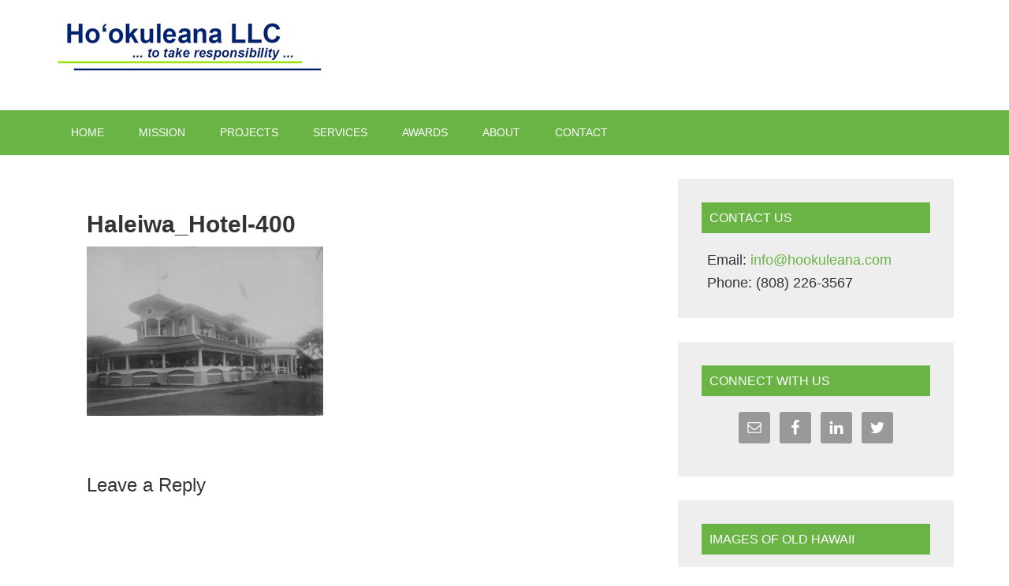

--- FILE ---
content_type: text/html; charset=UTF-8
request_url: https://hookuleana.com/haleiwa_hotel-400/
body_size: 9006
content:
<!DOCTYPE html>
<html lang="en">
<head >
<meta charset="UTF-8" />
<meta name="viewport" content="width=device-width, initial-scale=1" />
<title>Haleiwa_Hotel-400 | Hoʻokuleana LLC</title>
<meta name='robots' content='max-image-preview:large' />
<link rel='dns-prefetch' href='//secure.gravatar.com' />
<link rel='dns-prefetch' href='//fonts.googleapis.com' />
<link rel='dns-prefetch' href='//s.w.org' />
<link rel='dns-prefetch' href='//v0.wordpress.com' />
<link rel='dns-prefetch' href='//jetpack.wordpress.com' />
<link rel='dns-prefetch' href='//s0.wp.com' />
<link rel='dns-prefetch' href='//public-api.wordpress.com' />
<link rel='dns-prefetch' href='//0.gravatar.com' />
<link rel='dns-prefetch' href='//1.gravatar.com' />
<link rel='dns-prefetch' href='//2.gravatar.com' />
<link rel='dns-prefetch' href='//i0.wp.com' />
<link rel="alternate" type="application/rss+xml" title="Hoʻokuleana LLC &raquo; Feed" href="https://hookuleana.com/feed/" />
<link rel="alternate" type="application/rss+xml" title="Hoʻokuleana LLC &raquo; Comments Feed" href="https://hookuleana.com/comments/feed/" />
<link rel="alternate" type="application/rss+xml" title="Hoʻokuleana LLC &raquo; Haleiwa_Hotel-400 Comments Feed" href="https://hookuleana.com/feed/?attachment_id=3926" />
<link rel="canonical" href="https://hookuleana.com/haleiwa_hotel-400/" />
<script type="text/javascript">
window._wpemojiSettings = {"baseUrl":"https:\/\/s.w.org\/images\/core\/emoji\/14.0.0\/72x72\/","ext":".png","svgUrl":"https:\/\/s.w.org\/images\/core\/emoji\/14.0.0\/svg\/","svgExt":".svg","source":{"concatemoji":"https:\/\/hookuleana.com\/wp-includes\/js\/wp-emoji-release.min.js?ver=ec1f6fc424bf19b792eae1a976c78e85"}};
/*! This file is auto-generated */
!function(e,a,t){var n,r,o,i=a.createElement("canvas"),p=i.getContext&&i.getContext("2d");function s(e,t){var a=String.fromCharCode,e=(p.clearRect(0,0,i.width,i.height),p.fillText(a.apply(this,e),0,0),i.toDataURL());return p.clearRect(0,0,i.width,i.height),p.fillText(a.apply(this,t),0,0),e===i.toDataURL()}function c(e){var t=a.createElement("script");t.src=e,t.defer=t.type="text/javascript",a.getElementsByTagName("head")[0].appendChild(t)}for(o=Array("flag","emoji"),t.supports={everything:!0,everythingExceptFlag:!0},r=0;r<o.length;r++)t.supports[o[r]]=function(e){if(!p||!p.fillText)return!1;switch(p.textBaseline="top",p.font="600 32px Arial",e){case"flag":return s([127987,65039,8205,9895,65039],[127987,65039,8203,9895,65039])?!1:!s([55356,56826,55356,56819],[55356,56826,8203,55356,56819])&&!s([55356,57332,56128,56423,56128,56418,56128,56421,56128,56430,56128,56423,56128,56447],[55356,57332,8203,56128,56423,8203,56128,56418,8203,56128,56421,8203,56128,56430,8203,56128,56423,8203,56128,56447]);case"emoji":return!s([129777,127995,8205,129778,127999],[129777,127995,8203,129778,127999])}return!1}(o[r]),t.supports.everything=t.supports.everything&&t.supports[o[r]],"flag"!==o[r]&&(t.supports.everythingExceptFlag=t.supports.everythingExceptFlag&&t.supports[o[r]]);t.supports.everythingExceptFlag=t.supports.everythingExceptFlag&&!t.supports.flag,t.DOMReady=!1,t.readyCallback=function(){t.DOMReady=!0},t.supports.everything||(n=function(){t.readyCallback()},a.addEventListener?(a.addEventListener("DOMContentLoaded",n,!1),e.addEventListener("load",n,!1)):(e.attachEvent("onload",n),a.attachEvent("onreadystatechange",function(){"complete"===a.readyState&&t.readyCallback()})),(e=t.source||{}).concatemoji?c(e.concatemoji):e.wpemoji&&e.twemoji&&(c(e.twemoji),c(e.wpemoji)))}(window,document,window._wpemojiSettings);
</script>
<style type="text/css">
img.wp-smiley,
img.emoji {
	display: inline !important;
	border: none !important;
	box-shadow: none !important;
	height: 1em !important;
	width: 1em !important;
	margin: 0 0.07em !important;
	vertical-align: -0.1em !important;
	background: none !important;
	padding: 0 !important;
}
</style>
	<link rel='stylesheet' id='outreach-pro-theme-css'  href='https://hookuleana.com/wp-content/themes/outreach-pro/style.css?ver=3.0.1' type='text/css' media='all' />
<link rel='stylesheet' id='wp-block-library-css'  href='https://hookuleana.com/wp-includes/css/dist/block-library/style.min.css?ver=ec1f6fc424bf19b792eae1a976c78e85' type='text/css' media='all' />
<style id='wp-block-library-inline-css' type='text/css'>
.has-text-align-justify{text-align:justify;}
</style>
<link rel='stylesheet' id='mediaelement-css'  href='https://hookuleana.com/wp-includes/js/mediaelement/mediaelementplayer-legacy.min.css?ver=4.2.16' type='text/css' media='all' />
<link rel='stylesheet' id='wp-mediaelement-css'  href='https://hookuleana.com/wp-includes/js/mediaelement/wp-mediaelement.min.css?ver=ec1f6fc424bf19b792eae1a976c78e85' type='text/css' media='all' />
<style id='global-styles-inline-css' type='text/css'>
body{--wp--preset--color--black: #000000;--wp--preset--color--cyan-bluish-gray: #abb8c3;--wp--preset--color--white: #ffffff;--wp--preset--color--pale-pink: #f78da7;--wp--preset--color--vivid-red: #cf2e2e;--wp--preset--color--luminous-vivid-orange: #ff6900;--wp--preset--color--luminous-vivid-amber: #fcb900;--wp--preset--color--light-green-cyan: #7bdcb5;--wp--preset--color--vivid-green-cyan: #00d084;--wp--preset--color--pale-cyan-blue: #8ed1fc;--wp--preset--color--vivid-cyan-blue: #0693e3;--wp--preset--color--vivid-purple: #9b51e0;--wp--preset--gradient--vivid-cyan-blue-to-vivid-purple: linear-gradient(135deg,rgba(6,147,227,1) 0%,rgb(155,81,224) 100%);--wp--preset--gradient--light-green-cyan-to-vivid-green-cyan: linear-gradient(135deg,rgb(122,220,180) 0%,rgb(0,208,130) 100%);--wp--preset--gradient--luminous-vivid-amber-to-luminous-vivid-orange: linear-gradient(135deg,rgba(252,185,0,1) 0%,rgba(255,105,0,1) 100%);--wp--preset--gradient--luminous-vivid-orange-to-vivid-red: linear-gradient(135deg,rgba(255,105,0,1) 0%,rgb(207,46,46) 100%);--wp--preset--gradient--very-light-gray-to-cyan-bluish-gray: linear-gradient(135deg,rgb(238,238,238) 0%,rgb(169,184,195) 100%);--wp--preset--gradient--cool-to-warm-spectrum: linear-gradient(135deg,rgb(74,234,220) 0%,rgb(151,120,209) 20%,rgb(207,42,186) 40%,rgb(238,44,130) 60%,rgb(251,105,98) 80%,rgb(254,248,76) 100%);--wp--preset--gradient--blush-light-purple: linear-gradient(135deg,rgb(255,206,236) 0%,rgb(152,150,240) 100%);--wp--preset--gradient--blush-bordeaux: linear-gradient(135deg,rgb(254,205,165) 0%,rgb(254,45,45) 50%,rgb(107,0,62) 100%);--wp--preset--gradient--luminous-dusk: linear-gradient(135deg,rgb(255,203,112) 0%,rgb(199,81,192) 50%,rgb(65,88,208) 100%);--wp--preset--gradient--pale-ocean: linear-gradient(135deg,rgb(255,245,203) 0%,rgb(182,227,212) 50%,rgb(51,167,181) 100%);--wp--preset--gradient--electric-grass: linear-gradient(135deg,rgb(202,248,128) 0%,rgb(113,206,126) 100%);--wp--preset--gradient--midnight: linear-gradient(135deg,rgb(2,3,129) 0%,rgb(40,116,252) 100%);--wp--preset--duotone--dark-grayscale: url('#wp-duotone-dark-grayscale');--wp--preset--duotone--grayscale: url('#wp-duotone-grayscale');--wp--preset--duotone--purple-yellow: url('#wp-duotone-purple-yellow');--wp--preset--duotone--blue-red: url('#wp-duotone-blue-red');--wp--preset--duotone--midnight: url('#wp-duotone-midnight');--wp--preset--duotone--magenta-yellow: url('#wp-duotone-magenta-yellow');--wp--preset--duotone--purple-green: url('#wp-duotone-purple-green');--wp--preset--duotone--blue-orange: url('#wp-duotone-blue-orange');--wp--preset--font-size--small: 13px;--wp--preset--font-size--medium: 20px;--wp--preset--font-size--large: 36px;--wp--preset--font-size--x-large: 42px;}.has-black-color{color: var(--wp--preset--color--black) !important;}.has-cyan-bluish-gray-color{color: var(--wp--preset--color--cyan-bluish-gray) !important;}.has-white-color{color: var(--wp--preset--color--white) !important;}.has-pale-pink-color{color: var(--wp--preset--color--pale-pink) !important;}.has-vivid-red-color{color: var(--wp--preset--color--vivid-red) !important;}.has-luminous-vivid-orange-color{color: var(--wp--preset--color--luminous-vivid-orange) !important;}.has-luminous-vivid-amber-color{color: var(--wp--preset--color--luminous-vivid-amber) !important;}.has-light-green-cyan-color{color: var(--wp--preset--color--light-green-cyan) !important;}.has-vivid-green-cyan-color{color: var(--wp--preset--color--vivid-green-cyan) !important;}.has-pale-cyan-blue-color{color: var(--wp--preset--color--pale-cyan-blue) !important;}.has-vivid-cyan-blue-color{color: var(--wp--preset--color--vivid-cyan-blue) !important;}.has-vivid-purple-color{color: var(--wp--preset--color--vivid-purple) !important;}.has-black-background-color{background-color: var(--wp--preset--color--black) !important;}.has-cyan-bluish-gray-background-color{background-color: var(--wp--preset--color--cyan-bluish-gray) !important;}.has-white-background-color{background-color: var(--wp--preset--color--white) !important;}.has-pale-pink-background-color{background-color: var(--wp--preset--color--pale-pink) !important;}.has-vivid-red-background-color{background-color: var(--wp--preset--color--vivid-red) !important;}.has-luminous-vivid-orange-background-color{background-color: var(--wp--preset--color--luminous-vivid-orange) !important;}.has-luminous-vivid-amber-background-color{background-color: var(--wp--preset--color--luminous-vivid-amber) !important;}.has-light-green-cyan-background-color{background-color: var(--wp--preset--color--light-green-cyan) !important;}.has-vivid-green-cyan-background-color{background-color: var(--wp--preset--color--vivid-green-cyan) !important;}.has-pale-cyan-blue-background-color{background-color: var(--wp--preset--color--pale-cyan-blue) !important;}.has-vivid-cyan-blue-background-color{background-color: var(--wp--preset--color--vivid-cyan-blue) !important;}.has-vivid-purple-background-color{background-color: var(--wp--preset--color--vivid-purple) !important;}.has-black-border-color{border-color: var(--wp--preset--color--black) !important;}.has-cyan-bluish-gray-border-color{border-color: var(--wp--preset--color--cyan-bluish-gray) !important;}.has-white-border-color{border-color: var(--wp--preset--color--white) !important;}.has-pale-pink-border-color{border-color: var(--wp--preset--color--pale-pink) !important;}.has-vivid-red-border-color{border-color: var(--wp--preset--color--vivid-red) !important;}.has-luminous-vivid-orange-border-color{border-color: var(--wp--preset--color--luminous-vivid-orange) !important;}.has-luminous-vivid-amber-border-color{border-color: var(--wp--preset--color--luminous-vivid-amber) !important;}.has-light-green-cyan-border-color{border-color: var(--wp--preset--color--light-green-cyan) !important;}.has-vivid-green-cyan-border-color{border-color: var(--wp--preset--color--vivid-green-cyan) !important;}.has-pale-cyan-blue-border-color{border-color: var(--wp--preset--color--pale-cyan-blue) !important;}.has-vivid-cyan-blue-border-color{border-color: var(--wp--preset--color--vivid-cyan-blue) !important;}.has-vivid-purple-border-color{border-color: var(--wp--preset--color--vivid-purple) !important;}.has-vivid-cyan-blue-to-vivid-purple-gradient-background{background: var(--wp--preset--gradient--vivid-cyan-blue-to-vivid-purple) !important;}.has-light-green-cyan-to-vivid-green-cyan-gradient-background{background: var(--wp--preset--gradient--light-green-cyan-to-vivid-green-cyan) !important;}.has-luminous-vivid-amber-to-luminous-vivid-orange-gradient-background{background: var(--wp--preset--gradient--luminous-vivid-amber-to-luminous-vivid-orange) !important;}.has-luminous-vivid-orange-to-vivid-red-gradient-background{background: var(--wp--preset--gradient--luminous-vivid-orange-to-vivid-red) !important;}.has-very-light-gray-to-cyan-bluish-gray-gradient-background{background: var(--wp--preset--gradient--very-light-gray-to-cyan-bluish-gray) !important;}.has-cool-to-warm-spectrum-gradient-background{background: var(--wp--preset--gradient--cool-to-warm-spectrum) !important;}.has-blush-light-purple-gradient-background{background: var(--wp--preset--gradient--blush-light-purple) !important;}.has-blush-bordeaux-gradient-background{background: var(--wp--preset--gradient--blush-bordeaux) !important;}.has-luminous-dusk-gradient-background{background: var(--wp--preset--gradient--luminous-dusk) !important;}.has-pale-ocean-gradient-background{background: var(--wp--preset--gradient--pale-ocean) !important;}.has-electric-grass-gradient-background{background: var(--wp--preset--gradient--electric-grass) !important;}.has-midnight-gradient-background{background: var(--wp--preset--gradient--midnight) !important;}.has-small-font-size{font-size: var(--wp--preset--font-size--small) !important;}.has-medium-font-size{font-size: var(--wp--preset--font-size--medium) !important;}.has-large-font-size{font-size: var(--wp--preset--font-size--large) !important;}.has-x-large-font-size{font-size: var(--wp--preset--font-size--x-large) !important;}
</style>
<link rel='stylesheet' id='accordion-slider-plugin-style-css'  href='https://hookuleana.com/wp-content/plugins/accordion-slider/public/assets/css/accordion-slider.min.css?ver=1.9.3' type='text/css' media='all' />
<link rel='stylesheet' id='google-fonts-css'  href='//fonts.googleapis.com/css?family=Lato%3A400%2C700&#038;ver=3.0.1' type='text/css' media='all' />
<link rel='stylesheet' id='simple-social-icons-font-css'  href='https://hookuleana.com/wp-content/plugins/simple-social-icons/css/style.css?ver=3.0.2' type='text/css' media='all' />
<link rel='stylesheet' id='jetpack_css-css'  href='https://hookuleana.com/wp-content/plugins/jetpack/css/jetpack.css?ver=11.3.1' type='text/css' media='all' />
<script type='text/javascript' src='https://hookuleana.com/wp-includes/js/jquery/jquery.min.js?ver=3.6.0' id='jquery-core-js'></script>
<script type='text/javascript' src='https://hookuleana.com/wp-includes/js/jquery/jquery-migrate.min.js?ver=3.3.2' id='jquery-migrate-js'></script>
<script type='text/javascript' src='https://hookuleana.com/wp-content/themes/outreach-pro/js/responsive-menu.js?ver=1.0.0' id='outreach-responsive-menu-js'></script>
<link rel="https://api.w.org/" href="https://hookuleana.com/wp-json/" /><link rel="alternate" type="application/json" href="https://hookuleana.com/wp-json/wp/v2/media/3926" /><link rel="EditURI" type="application/rsd+xml" title="RSD" href="https://hookuleana.com/xmlrpc.php?rsd" />
<link rel="alternate" type="application/json+oembed" href="https://hookuleana.com/wp-json/oembed/1.0/embed?url=https%3A%2F%2Fhookuleana.com%2Fhaleiwa_hotel-400%2F" />
<link rel="alternate" type="text/xml+oembed" href="https://hookuleana.com/wp-json/oembed/1.0/embed?url=https%3A%2F%2Fhookuleana.com%2Fhaleiwa_hotel-400%2F&#038;format=xml" />
	<link rel="preconnect" href="https://fonts.googleapis.com">
	<link rel="preconnect" href="https://fonts.gstatic.com">
	<script type="text/javascript">
(function(url){
	if(/(?:Chrome\/26\.0\.1410\.63 Safari\/537\.31|WordfenceTestMonBot)/.test(navigator.userAgent)){ return; }
	var addEvent = function(evt, handler) {
		if (window.addEventListener) {
			document.addEventListener(evt, handler, false);
		} else if (window.attachEvent) {
			document.attachEvent('on' + evt, handler);
		}
	};
	var removeEvent = function(evt, handler) {
		if (window.removeEventListener) {
			document.removeEventListener(evt, handler, false);
		} else if (window.detachEvent) {
			document.detachEvent('on' + evt, handler);
		}
	};
	var evts = 'contextmenu dblclick drag dragend dragenter dragleave dragover dragstart drop keydown keypress keyup mousedown mousemove mouseout mouseover mouseup mousewheel scroll'.split(' ');
	var logHuman = function() {
		if (window.wfLogHumanRan) { return; }
		window.wfLogHumanRan = true;
		var wfscr = document.createElement('script');
		wfscr.type = 'text/javascript';
		wfscr.async = true;
		wfscr.src = url + '&r=' + Math.random();
		(document.getElementsByTagName('head')[0]||document.getElementsByTagName('body')[0]).appendChild(wfscr);
		for (var i = 0; i < evts.length; i++) {
			removeEvent(evts[i], logHuman);
		}
	};
	for (var i = 0; i < evts.length; i++) {
		addEvent(evts[i], logHuman);
	}
})('//hookuleana.com/?wordfence_lh=1&hid=0A1E87AE30D017782FB6E7D71F4124DF');
</script><style>img#wpstats{display:none}</style>
	<link rel="icon" href="https://hookuleana.com/wp-content/themes/outreach-pro/images/favicon.ico" />
<link rel="pingback" href="https://hookuleana.com/xmlrpc.php" />
<link href='http://fonts.googleapis.com/css?family=Open+Sans:400italic,700italic,400,700' rel='stylesheet' type='text/css'>

<script>
  (function(i,s,o,g,r,a,m){i['GoogleAnalyticsObject']=r;i[r]=i[r]||function(){
  (i[r].q=i[r].q||[]).push(arguments)},i[r].l=1*new Date();a=s.createElement(o),
  m=s.getElementsByTagName(o)[0];a.async=1;a.src=g;m.parentNode.insertBefore(a,m)
  })(window,document,'script','//www.google-analytics.com/analytics.js','ga');

  ga('create', 'UA-63051994-2', 'auto');
  ga('send', 'pageview');

</script><style type="text/css">.site-title a { background: url(https://hookuleana.com/wp-content/uploads/2015/05/Hookuleana_Logo-340px.jpg) no-repeat !important; }</style>
<style type="text/css" id="custom-background-css">
body.custom-background { background-color: #ffffff; }
</style>
	
<!-- Jetpack Open Graph Tags -->
<meta property="og:type" content="article" />
<meta property="og:title" content="Haleiwa_Hotel-400" />
<meta property="og:url" content="https://hookuleana.com/haleiwa_hotel-400/" />
<meta property="og:description" content="Visit the post for more." />
<meta property="article:published_time" content="2012-10-01T00:00:00+00:00" />
<meta property="article:modified_time" content="2012-10-01T00:00:00+00:00" />
<meta property="og:site_name" content="Hoʻokuleana LLC" />
<meta property="og:image" content="https://hookuleana.com/wp-content/uploads/2012/10/Haleiwa_Hotel-400.jpg" />
<meta property="og:image:alt" content="" />
<meta name="twitter:text:title" content="Haleiwa_Hotel-400" />
<meta name="twitter:image" content="https://i0.wp.com/hookuleana.com/wp-content/uploads/2012/10/Haleiwa_Hotel-400.jpg?fit=400%2C286&#038;ssl=1&#038;w=640" />
<meta name="twitter:card" content="summary_large_image" />
<meta name="twitter:description" content="Visit the post for more." />

<!-- End Jetpack Open Graph Tags -->
<style type="text/css" id="wp-custom-css">/*
Welcome to Custom CSS!

To learn how this works, see http://wp.me/PEmnE-Bt
*/
body {
	font-family: 'Open Sans', sans-serif;
}

.site-header {
	background-color: #ffffff;
}

.site-footer, .site-footer a {
	color: #999;
}

.slider-title {
	text-transform: uppercase;
}

.slider-excerpt {
	padding: 10px;
}

.accordion-slider h3.as-layer {
	font-size: 24px;
}

.site-title {
	text-transform: none;
}

.genesis-nav-menu .current-menu-item > a, .genesis-nav-menu .sub-menu .current-menu-item > a:hover, .genesis-nav-menu a:hover, .genesis-nav-menu li:hover > a {
	background-color: #eee;
}

.sidebar .widget {
	background-color: #eee;
	color: #333;
	font-size: 16px;
}

.widget-title {
	background-color: #6ab446;
	color: #fff;
	padding: 10px;
}

.title-area {
	width: 380px;
}

.site-header .widget-area {
	width: 700px;
	padding-top: 0;
	padding-bottom: 14px;
}

.simple-social-icons .social-facebook a {
	background-color: #3b5998 !important;
}

.simple-social-icons .social-gplus a {
	background-color: #dd4b39 !important;
}

.simple-social-icons .social-linkedin a {
	background-color: #0077b5 !important;
}

.simple-social-icons .social-twitter a {
	background-color: #00acee !important;
}</style>	<style id="egf-frontend-styles" type="text/css">
		p {} h1 {} h2 {} h3 {} h4 {} h5 {} h6 {} 	</style>
	</head>
<body class="attachment attachment-template-default single single-attachment postid-3926 attachmentid-3926 attachment-jpeg custom-background custom-header header-image header-full-width content-sidebar genesis-breadcrumbs-hidden genesis-footer-widgets-hidden" itemscope itemtype="https://schema.org/WebPage"><svg xmlns="http://www.w3.org/2000/svg" viewBox="0 0 0 0" width="0" height="0" focusable="false" role="none" style="visibility: hidden; position: absolute; left: -9999px; overflow: hidden;" ><defs><filter id="wp-duotone-dark-grayscale"><feColorMatrix color-interpolation-filters="sRGB" type="matrix" values=" .299 .587 .114 0 0 .299 .587 .114 0 0 .299 .587 .114 0 0 .299 .587 .114 0 0 " /><feComponentTransfer color-interpolation-filters="sRGB" ><feFuncR type="table" tableValues="0 0.49803921568627" /><feFuncG type="table" tableValues="0 0.49803921568627" /><feFuncB type="table" tableValues="0 0.49803921568627" /><feFuncA type="table" tableValues="1 1" /></feComponentTransfer><feComposite in2="SourceGraphic" operator="in" /></filter></defs></svg><svg xmlns="http://www.w3.org/2000/svg" viewBox="0 0 0 0" width="0" height="0" focusable="false" role="none" style="visibility: hidden; position: absolute; left: -9999px; overflow: hidden;" ><defs><filter id="wp-duotone-grayscale"><feColorMatrix color-interpolation-filters="sRGB" type="matrix" values=" .299 .587 .114 0 0 .299 .587 .114 0 0 .299 .587 .114 0 0 .299 .587 .114 0 0 " /><feComponentTransfer color-interpolation-filters="sRGB" ><feFuncR type="table" tableValues="0 1" /><feFuncG type="table" tableValues="0 1" /><feFuncB type="table" tableValues="0 1" /><feFuncA type="table" tableValues="1 1" /></feComponentTransfer><feComposite in2="SourceGraphic" operator="in" /></filter></defs></svg><svg xmlns="http://www.w3.org/2000/svg" viewBox="0 0 0 0" width="0" height="0" focusable="false" role="none" style="visibility: hidden; position: absolute; left: -9999px; overflow: hidden;" ><defs><filter id="wp-duotone-purple-yellow"><feColorMatrix color-interpolation-filters="sRGB" type="matrix" values=" .299 .587 .114 0 0 .299 .587 .114 0 0 .299 .587 .114 0 0 .299 .587 .114 0 0 " /><feComponentTransfer color-interpolation-filters="sRGB" ><feFuncR type="table" tableValues="0.54901960784314 0.98823529411765" /><feFuncG type="table" tableValues="0 1" /><feFuncB type="table" tableValues="0.71764705882353 0.25490196078431" /><feFuncA type="table" tableValues="1 1" /></feComponentTransfer><feComposite in2="SourceGraphic" operator="in" /></filter></defs></svg><svg xmlns="http://www.w3.org/2000/svg" viewBox="0 0 0 0" width="0" height="0" focusable="false" role="none" style="visibility: hidden; position: absolute; left: -9999px; overflow: hidden;" ><defs><filter id="wp-duotone-blue-red"><feColorMatrix color-interpolation-filters="sRGB" type="matrix" values=" .299 .587 .114 0 0 .299 .587 .114 0 0 .299 .587 .114 0 0 .299 .587 .114 0 0 " /><feComponentTransfer color-interpolation-filters="sRGB" ><feFuncR type="table" tableValues="0 1" /><feFuncG type="table" tableValues="0 0.27843137254902" /><feFuncB type="table" tableValues="0.5921568627451 0.27843137254902" /><feFuncA type="table" tableValues="1 1" /></feComponentTransfer><feComposite in2="SourceGraphic" operator="in" /></filter></defs></svg><svg xmlns="http://www.w3.org/2000/svg" viewBox="0 0 0 0" width="0" height="0" focusable="false" role="none" style="visibility: hidden; position: absolute; left: -9999px; overflow: hidden;" ><defs><filter id="wp-duotone-midnight"><feColorMatrix color-interpolation-filters="sRGB" type="matrix" values=" .299 .587 .114 0 0 .299 .587 .114 0 0 .299 .587 .114 0 0 .299 .587 .114 0 0 " /><feComponentTransfer color-interpolation-filters="sRGB" ><feFuncR type="table" tableValues="0 0" /><feFuncG type="table" tableValues="0 0.64705882352941" /><feFuncB type="table" tableValues="0 1" /><feFuncA type="table" tableValues="1 1" /></feComponentTransfer><feComposite in2="SourceGraphic" operator="in" /></filter></defs></svg><svg xmlns="http://www.w3.org/2000/svg" viewBox="0 0 0 0" width="0" height="0" focusable="false" role="none" style="visibility: hidden; position: absolute; left: -9999px; overflow: hidden;" ><defs><filter id="wp-duotone-magenta-yellow"><feColorMatrix color-interpolation-filters="sRGB" type="matrix" values=" .299 .587 .114 0 0 .299 .587 .114 0 0 .299 .587 .114 0 0 .299 .587 .114 0 0 " /><feComponentTransfer color-interpolation-filters="sRGB" ><feFuncR type="table" tableValues="0.78039215686275 1" /><feFuncG type="table" tableValues="0 0.94901960784314" /><feFuncB type="table" tableValues="0.35294117647059 0.47058823529412" /><feFuncA type="table" tableValues="1 1" /></feComponentTransfer><feComposite in2="SourceGraphic" operator="in" /></filter></defs></svg><svg xmlns="http://www.w3.org/2000/svg" viewBox="0 0 0 0" width="0" height="0" focusable="false" role="none" style="visibility: hidden; position: absolute; left: -9999px; overflow: hidden;" ><defs><filter id="wp-duotone-purple-green"><feColorMatrix color-interpolation-filters="sRGB" type="matrix" values=" .299 .587 .114 0 0 .299 .587 .114 0 0 .299 .587 .114 0 0 .299 .587 .114 0 0 " /><feComponentTransfer color-interpolation-filters="sRGB" ><feFuncR type="table" tableValues="0.65098039215686 0.40392156862745" /><feFuncG type="table" tableValues="0 1" /><feFuncB type="table" tableValues="0.44705882352941 0.4" /><feFuncA type="table" tableValues="1 1" /></feComponentTransfer><feComposite in2="SourceGraphic" operator="in" /></filter></defs></svg><svg xmlns="http://www.w3.org/2000/svg" viewBox="0 0 0 0" width="0" height="0" focusable="false" role="none" style="visibility: hidden; position: absolute; left: -9999px; overflow: hidden;" ><defs><filter id="wp-duotone-blue-orange"><feColorMatrix color-interpolation-filters="sRGB" type="matrix" values=" .299 .587 .114 0 0 .299 .587 .114 0 0 .299 .587 .114 0 0 .299 .587 .114 0 0 " /><feComponentTransfer color-interpolation-filters="sRGB" ><feFuncR type="table" tableValues="0.098039215686275 1" /><feFuncG type="table" tableValues="0 0.66274509803922" /><feFuncB type="table" tableValues="0.84705882352941 0.41960784313725" /><feFuncA type="table" tableValues="1 1" /></feComponentTransfer><feComposite in2="SourceGraphic" operator="in" /></filter></defs></svg><div class="site-container"><header class="site-header" itemscope itemtype="https://schema.org/WPHeader"><div class="wrap"><div class="title-area"><p class="site-title" itemprop="headline"><a href="https://hookuleana.com/">Hoʻokuleana LLC</a></p><p class="site-description" itemprop="description">To take responsibility</p></div></div></header><nav class="nav-primary" aria-label="Main" itemscope itemtype="https://schema.org/SiteNavigationElement"><div class="wrap"><ul id="menu-home" class="menu genesis-nav-menu menu-primary"><li id="menu-item-637" class="menu-item menu-item-type-custom menu-item-object-custom menu-item-home menu-item-637"><a href="http://hookuleana.com/" itemprop="url"><span itemprop="name">Home</span></a></li>
<li id="menu-item-2302" class="menu-item menu-item-type-post_type menu-item-object-page menu-item-2302"><a href="https://hookuleana.com/mission/" itemprop="url"><span itemprop="name">Mission</span></a></li>
<li id="menu-item-2307" class="menu-item menu-item-type-post_type menu-item-object-page menu-item-has-children menu-item-2307"><a href="https://hookuleana.com/projects/" itemprop="url"><span itemprop="name">Projects</span></a>
<ul class="sub-menu">
	<li id="menu-item-2324" class="menu-item menu-item-type-post_type menu-item-object-page menu-item-2324"><a href="https://hookuleana.com/projects/aina-mauna-legacy-program/" itemprop="url"><span itemprop="name">ʻĀina Mauna Legacy Program</span></a></li>
	<li id="menu-item-2320" class="menu-item menu-item-type-post_type menu-item-object-page menu-item-2320"><a href="https://hookuleana.com/projects/hoea-agricultural-park/" itemprop="url"><span itemprop="name">Hōʻea Agricultural Park</span></a></li>
	<li id="menu-item-2319" class="menu-item menu-item-type-post_type menu-item-object-page menu-item-2319"><a href="https://hookuleana.com/projects/holo-holo-koloa-scenic-byway/" itemprop="url"><span itemprop="name">Holo Holo Kolōa Scenic Byway</span></a></li>
	<li id="menu-item-2321" class="menu-item menu-item-type-post_type menu-item-object-page menu-item-2321"><a href="https://hookuleana.com/projects/koloko-makai/" itemprop="url"><span itemprop="name">Kaloko Makai</span></a></li>
	<li id="menu-item-2322" class="menu-item menu-item-type-post_type menu-item-object-page menu-item-2322"><a href="https://hookuleana.com/projects/kapaa-highlands-ii/" itemprop="url"><span itemprop="name">Kapaʻa Highlands II</span></a></li>
	<li id="menu-item-2327" class="menu-item menu-item-type-post_type menu-item-object-page menu-item-2327"><a href="https://hookuleana.com/projects/ooma-beachside-village/" itemprop="url"><span itemprop="name">ʻOʻoma Beachside Village</span></a></li>
	<li id="menu-item-2323" class="menu-item menu-item-type-post_type menu-item-object-page menu-item-2323"><a href="https://hookuleana.com/projects/papahanaumokuakea-marine-national-monument/" itemprop="url"><span itemprop="name">Papahānaumokuākea Marine National Monument</span></a></li>
	<li id="menu-item-2325" class="menu-item menu-item-type-post_type menu-item-object-page menu-item-2325"><a href="https://hookuleana.com/projects/royal-footsteps-along-the-kona-coast/" itemprop="url"><span itemprop="name">Royal Footsteps Along the Kona Coast</span></a></li>
	<li id="menu-item-2326" class="menu-item menu-item-type-post_type menu-item-object-page menu-item-2326"><a href="https://hookuleana.com/projects/thirty-meter-telescope/" itemprop="url"><span itemprop="name">Thirty Meter Telescope</span></a></li>
	<li id="menu-item-2332" class="menu-item menu-item-type-post_type menu-item-object-page menu-item-2332"><a href="https://hookuleana.com/projects/waikiki-kauhale-o-hookipa/" itemprop="url"><span itemprop="name">Waikīkī &#8211; Kauhale O Ho‘okipa</span></a></li>
</ul>
</li>
<li id="menu-item-2304" class="menu-item menu-item-type-post_type menu-item-object-page menu-item-has-children menu-item-2304"><a href="https://hookuleana.com/services/" itemprop="url"><span itemprop="name">Services</span></a>
<ul class="sub-menu">
	<li id="menu-item-5751" class="menu-item menu-item-type-custom menu-item-object-custom menu-item-5751"><a href="http://hookuleana.com/env-review/" itemprop="url"><span itemprop="name">Environmental Review</span></a></li>
	<li id="menu-item-5750" class="menu-item menu-item-type-custom menu-item-object-custom menu-item-5750"><a href="http://hookuleana.com/planning/" itemprop="url"><span itemprop="name">Planning</span></a></li>
	<li id="menu-item-5749" class="menu-item menu-item-type-custom menu-item-object-custom menu-item-5749"><a href="http://hookuleana.com/permitting/" itemprop="url"><span itemprop="name">Permitting and Entitlement</span></a></li>
	<li id="menu-item-5748" class="menu-item menu-item-type-custom menu-item-object-custom menu-item-5748"><a href="http://hookuleana.com/outreach/" itemprop="url"><span itemprop="name">Outreach and Support</span></a></li>
	<li id="menu-item-2329" class="menu-item menu-item-type-post_type menu-item-object-page menu-item-2329"><a href="https://hookuleana.com/services/dealing-with-governmental-agencies/" itemprop="url"><span itemprop="name">Dealing with Governmental Agencies</span></a></li>
</ul>
</li>
<li id="menu-item-2306" class="menu-item menu-item-type-post_type menu-item-object-page menu-item-has-children menu-item-2306"><a href="https://hookuleana.com/awards/" itemprop="url"><span itemprop="name">Awards</span></a>
<ul class="sub-menu">
	<li id="menu-item-2333" class="menu-item menu-item-type-post_type menu-item-object-page menu-item-2333"><a href="https://hookuleana.com/awards/2013-apa-community-based-planning-award-2/" itemprop="url"><span itemprop="name">2013 APA Community-Based Planning Award</span></a></li>
	<li id="menu-item-2328" class="menu-item menu-item-type-post_type menu-item-object-page menu-item-2328"><a href="https://hookuleana.com/awards/2012-apa-award/" itemprop="url"><span itemprop="name">2012 APA Innovation in Sustaining Places Award</span></a></li>
	<li id="menu-item-2317" class="menu-item menu-item-type-post_type menu-item-object-page menu-item-2317"><a href="https://hookuleana.com/awards/2012-historic-preservation-commendation/" itemprop="url"><span itemprop="name">2012 Historic Preservation Commendation</span></a></li>
	<li id="menu-item-2318" class="menu-item menu-item-type-post_type menu-item-object-page menu-item-2318"><a href="https://hookuleana.com/awards/2011-apa-environmentpreservation-award/" itemprop="url"><span itemprop="name">2011 APA Environment/Preservation Award</span></a></li>
	<li id="menu-item-2313" class="menu-item menu-item-type-post_type menu-item-object-page menu-item-2313"><a href="https://hookuleana.com/awards/2011-historic-preservation-commendation/" itemprop="url"><span itemprop="name">2011 Historic Preservation Commendation</span></a></li>
	<li id="menu-item-2314" class="menu-item menu-item-type-post_type menu-item-object-page menu-item-2314"><a href="https://hookuleana.com/awards/2011-pualu-award-for-culture-heritage/" itemprop="url"><span itemprop="name">2011 Pualu Award for Culture &#038; Heritage</span></a></li>
	<li id="menu-item-2315" class="menu-item menu-item-type-post_type menu-item-object-page menu-item-2315"><a href="https://hookuleana.com/awards/2010-apa-environmentpreservation-award/" itemprop="url"><span itemprop="name">2010 APA Environment/Preservation Award</span></a></li>
	<li id="menu-item-2316" class="menu-item menu-item-type-post_type menu-item-object-page menu-item-2316"><a href="https://hookuleana.com/awards/koa-standing-the-test-of-time/" itemprop="url"><span itemprop="name">Koa: Standing the Test of Time</span></a></li>
</ul>
</li>
<li id="menu-item-2303" class="menu-item menu-item-type-post_type menu-item-object-page menu-item-has-children menu-item-2303"><a href="https://hookuleana.com/about-2/" itemprop="url"><span itemprop="name">About</span></a>
<ul class="sub-menu">
	<li id="menu-item-644" class="menu-item menu-item-type-post_type menu-item-object-page menu-item-644"><a href="https://hookuleana.com/about-2/" itemprop="url"><span itemprop="name">About</span></a></li>
	<li id="menu-item-2330" class="menu-item menu-item-type-post_type menu-item-object-page menu-item-2330"><a href="https://hookuleana.com/about-2/peter/" itemprop="url"><span itemprop="name">Peter T. Young</span></a></li>
	<li id="menu-item-2331" class="menu-item menu-item-type-post_type menu-item-object-page menu-item-2331"><a href="https://hookuleana.com/about-2/jennifer/" itemprop="url"><span itemprop="name">Jennifer Barra</span></a></li>
</ul>
</li>
<li id="menu-item-2305" class="menu-item menu-item-type-post_type menu-item-object-page menu-item-2305"><a href="https://hookuleana.com/contact/" itemprop="url"><span itemprop="name">Contact</span></a></li>
</ul></div></nav><div class="site-inner"><div class="wrap"><div class="content-sidebar-wrap"><main class="content"><article class="post-3926 attachment type-attachment status-inherit entry" aria-label="Haleiwa_Hotel-400" itemscope itemtype="https://schema.org/CreativeWork"><header class="entry-header"><h1 class="entry-title" itemprop="headline">Haleiwa_Hotel-400</h1>
</header><div class="entry-content" itemprop="text"><p class="attachment"><a href='https://i0.wp.com/hookuleana.com/wp-content/uploads/2012/10/Haleiwa_Hotel-400.jpg?ssl=1'><img width="300" height="215" src="https://i0.wp.com/hookuleana.com/wp-content/uploads/2012/10/Haleiwa_Hotel-400.jpg?fit=300%2C215&amp;ssl=1" class="attachment-medium size-medium" alt="" loading="lazy" srcset="https://i0.wp.com/hookuleana.com/wp-content/uploads/2012/10/Haleiwa_Hotel-400.jpg?w=400&amp;ssl=1 400w, https://i0.wp.com/hookuleana.com/wp-content/uploads/2012/10/Haleiwa_Hotel-400.jpg?resize=300%2C215&amp;ssl=1 300w" sizes="(max-width: 300px) 100vw, 300px" data-attachment-id="3926" data-permalink="https://hookuleana.com/haleiwa_hotel-400/" data-orig-file="https://i0.wp.com/hookuleana.com/wp-content/uploads/2012/10/Haleiwa_Hotel-400.jpg?fit=400%2C286&amp;ssl=1" data-orig-size="400,286" data-comments-opened="1" data-image-meta="{&quot;aperture&quot;:&quot;0&quot;,&quot;credit&quot;:&quot;&quot;,&quot;camera&quot;:&quot;&quot;,&quot;caption&quot;:&quot;&quot;,&quot;created_timestamp&quot;:&quot;0&quot;,&quot;copyright&quot;:&quot;&quot;,&quot;focal_length&quot;:&quot;0&quot;,&quot;iso&quot;:&quot;0&quot;,&quot;shutter_speed&quot;:&quot;0&quot;,&quot;title&quot;:&quot;&quot;,&quot;orientation&quot;:&quot;0&quot;}" data-image-title="Haleiwa_Hotel-400" data-image-description="" data-image-caption="" data-medium-file="https://i0.wp.com/hookuleana.com/wp-content/uploads/2012/10/Haleiwa_Hotel-400.jpg?fit=300%2C215&amp;ssl=1" data-large-file="https://i0.wp.com/hookuleana.com/wp-content/uploads/2012/10/Haleiwa_Hotel-400.jpg?fit=400%2C286&amp;ssl=1" /></a></p>
</div><footer class="entry-footer"></footer></article>
		<div id="respond" class="comment-respond">
							<h3 id="reply-title" class="comment-reply-title">Leave a Reply					<small><a rel="nofollow" id="cancel-comment-reply-link" href="/haleiwa_hotel-400/#respond" style="display:none;">Cancel reply</a></small>
				</h3>
						<form id="commentform" class="comment-form">
				<iframe
					title="Comment Form"
					src="https://jetpack.wordpress.com/jetpack-comment/?blogid=90450925&#038;postid=3926&#038;comment_registration=0&#038;require_name_email=1&#038;stc_enabled=1&#038;stb_enabled=1&#038;show_avatars=1&#038;avatar_default=mystery&#038;greeting=Leave+a+Reply&#038;jetpack_comments_nonce=7397913b0f&#038;greeting_reply=Leave+a+Reply+to+%25s&#038;color_scheme=light&#038;lang=en&#038;jetpack_version=11.3.1&#038;show_cookie_consent=10&#038;has_cookie_consent=0&#038;token_key=%3Bnormal%3B&#038;sig=346ba72ac19a329a46a49a4fc21151c2befc9629#parent=https%3A%2F%2Fhookuleana.com%2Fhaleiwa_hotel-400%2F"
											name="jetpack_remote_comment"
						style="width:100%; height: 430px; border:0;"
										class="jetpack_remote_comment"
					id="jetpack_remote_comment"
					sandbox="allow-same-origin allow-top-navigation allow-scripts allow-forms allow-popups"
				>
									</iframe>
									<!--[if !IE]><!-->
					<script>
						document.addEventListener('DOMContentLoaded', function () {
							var commentForms = document.getElementsByClassName('jetpack_remote_comment');
							for (var i = 0; i < commentForms.length; i++) {
								commentForms[i].allowTransparency = false;
								commentForms[i].scrolling = 'no';
							}
						});
					</script>
					<!--<![endif]-->
							</form>
		</div>

		
		<input type="hidden" name="comment_parent" id="comment_parent" value="" />

		</main><aside class="sidebar sidebar-primary widget-area" role="complementary" aria-label="Primary Sidebar" itemscope itemtype="https://schema.org/WPSideBar"><section id="text-2" class="widget widget_text"><div class="widget-wrap"><h4 class="widget-title widgettitle">Contact Us</h4>
			<div class="textwidget"><div style="padding: 0 7px; font-size: 18px;">Email: <a href="mailto:info@hookuleana.com">info@hookuleana.com</a><br />
Phone: (808) 226-3567</div>
</div>
		</div></section>
<section id="simple-social-icons-2" class="widget simple-social-icons"><div class="widget-wrap"><h4 class="widget-title widgettitle">Connect with Us</h4>
<ul class="aligncenter"><li class="ssi-email"><a href="mailto:info@hookuleana.com" ><svg role="img" class="social-email" aria-labelledby="social-email-2"><title id="social-email-2">Email</title><use xlink:href="https://hookuleana.com/wp-content/plugins/simple-social-icons/symbol-defs.svg#social-email"></use></svg></a></li><li class="ssi-facebook"><a href="https://www.facebook.com/pages/Hookuleana-LLC/106303469479281" target="_blank" rel="noopener noreferrer"><svg role="img" class="social-facebook" aria-labelledby="social-facebook-2"><title id="social-facebook-2">Facebook</title><use xlink:href="https://hookuleana.com/wp-content/plugins/simple-social-icons/symbol-defs.svg#social-facebook"></use></svg></a></li><li class="ssi-linkedin"><a href="https://www.linkedin.com/profile/view?id=88723353" target="_blank" rel="noopener noreferrer"><svg role="img" class="social-linkedin" aria-labelledby="social-linkedin-2"><title id="social-linkedin-2">LinkedIn</title><use xlink:href="https://hookuleana.com/wp-content/plugins/simple-social-icons/symbol-defs.svg#social-linkedin"></use></svg></a></li><li class="ssi-twitter"><a href="https://twitter.com/hookuleana" target="_blank" rel="noopener noreferrer"><svg role="img" class="social-twitter" aria-labelledby="social-twitter-2"><title id="social-twitter-2">Twitter</title><use xlink:href="https://hookuleana.com/wp-content/plugins/simple-social-icons/symbol-defs.svg#social-twitter"></use></svg></a></li></ul></div></section>
<section id="text-3" class="widget widget_text"><div class="widget-wrap"><h4 class="widget-title widgettitle">Images of Old Hawaii</h4>
			<div class="textwidget"><div style="padding: 0 7px;">People, Places and Events in Hawaiʻi’s past come alive through text and media in <a href="http://imagesofoldhawaii.com/" target="_blank" rel="noopener">Images of Old Hawaiʻi ®</a>. These posts are informal historic summaries presented for personal, non-commercial, and educational purposes.</div>
</div>
		</div></section>
</aside></div></div></div><footer class="site-footer" itemscope itemtype="https://schema.org/WPFooter"><div class="wrap"><p>Copyright © 2007-2021 Hoʻokuleana LLC ·  (808) 226-3567 · <a href="mailto:info@hookuleana.com">Email</a></p></div></footer></div><style type="text/css" media="screen">#simple-social-icons-2 ul li a, #simple-social-icons-2 ul li a:hover, #simple-social-icons-2 ul li a:focus { background-color: #999999 !important; border-radius: 3px; color: #ffffff !important; border: 0px #ffffff solid !important; font-size: 20px; padding: 10px; }  #simple-social-icons-2 ul li a:hover, #simple-social-icons-2 ul li a:focus { background-color: #666666 !important; border-color: #ffffff !important; color: #ffffff !important; }  #simple-social-icons-2 ul li a:focus { outline: 1px dotted #666666 !important; }</style><script type='text/javascript' src='https://hookuleana.com/wp-content/plugins/jetpack/_inc/build/photon/photon.min.js?ver=20191001' id='jetpack-photon-js'></script>
<script type='text/javascript' src='https://hookuleana.com/wp-includes/js/comment-reply.min.js?ver=ec1f6fc424bf19b792eae1a976c78e85' id='comment-reply-js'></script>

		<!--[if IE]>
		<script type="text/javascript">
			if ( 0 === window.location.hash.indexOf( '#comment-' ) ) {
				// window.location.reload() doesn't respect the Hash in IE
				window.location.hash = window.location.hash;
			}
		</script>
		<![endif]-->
		<script type="text/javascript">
			(function () {
				var comm_par_el = document.getElementById( 'comment_parent' ),
					comm_par = ( comm_par_el && comm_par_el.value ) ? comm_par_el.value : '',
					frame = document.getElementById( 'jetpack_remote_comment' ),
					tellFrameNewParent;

				tellFrameNewParent = function () {
					if ( comm_par ) {
						frame.src = "https://jetpack.wordpress.com/jetpack-comment/?blogid=90450925&postid=3926&comment_registration=0&require_name_email=1&stc_enabled=1&stb_enabled=1&show_avatars=1&avatar_default=mystery&greeting=Leave+a+Reply&jetpack_comments_nonce=7397913b0f&greeting_reply=Leave+a+Reply+to+%25s&color_scheme=light&lang=en&jetpack_version=11.3.1&show_cookie_consent=10&has_cookie_consent=0&token_key=%3Bnormal%3B&sig=346ba72ac19a329a46a49a4fc21151c2befc9629#parent=https%3A%2F%2Fhookuleana.com%2Fhaleiwa_hotel-400%2F" + '&replytocom=' + parseInt( comm_par, 10 ).toString();
					} else {
						frame.src = "https://jetpack.wordpress.com/jetpack-comment/?blogid=90450925&postid=3926&comment_registration=0&require_name_email=1&stc_enabled=1&stb_enabled=1&show_avatars=1&avatar_default=mystery&greeting=Leave+a+Reply&jetpack_comments_nonce=7397913b0f&greeting_reply=Leave+a+Reply+to+%25s&color_scheme=light&lang=en&jetpack_version=11.3.1&show_cookie_consent=10&has_cookie_consent=0&token_key=%3Bnormal%3B&sig=346ba72ac19a329a46a49a4fc21151c2befc9629#parent=https%3A%2F%2Fhookuleana.com%2Fhaleiwa_hotel-400%2F";
					}
				};

				
				if ( 'undefined' !== typeof addComment ) {
					addComment._Jetpack_moveForm = addComment.moveForm;

					addComment.moveForm = function ( commId, parentId, respondId, postId ) {
						var returnValue = addComment._Jetpack_moveForm( commId, parentId, respondId, postId ),
							cancelClick, cancel;

						if ( false === returnValue ) {
							cancel = document.getElementById( 'cancel-comment-reply-link' );
							cancelClick = cancel.onclick;
							cancel.onclick = function () {
								var cancelReturn = cancelClick.call( this );
								if ( false !== cancelReturn ) {
									return cancelReturn;
								}

								if ( ! comm_par ) {
									return cancelReturn;
								}

								comm_par = 0;

								tellFrameNewParent();

								return cancelReturn;
							};
						}

						if ( comm_par == parentId ) {
							return returnValue;
						}

						comm_par = parentId;

						tellFrameNewParent();

						return returnValue;
					};
				}

				
				// Do the post message bit after the dom has loaded.
				document.addEventListener( 'DOMContentLoaded', function () {
					var iframe_url = "https:\/\/jetpack.wordpress.com";
					if ( window.postMessage ) {
						if ( document.addEventListener ) {
							window.addEventListener( 'message', function ( event ) {
								var origin = event.origin.replace( /^http:\/\//i, 'https://' );
								if ( iframe_url.replace( /^http:\/\//i, 'https://' ) !== origin ) {
									return;
								}
								frame.style.height = event.data + 'px';
							});
						} else if ( document.attachEvent ) {
							window.attachEvent( 'message', function ( event ) {
								var origin = event.origin.replace( /^http:\/\//i, 'https://' );
								if ( iframe_url.replace( /^http:\/\//i, 'https://' ) !== origin ) {
									return;
								}
								frame.style.height = event.data + 'px';
							});
						}
					}
				})

			})();
		</script>

		<script src='https://stats.wp.com/e-202603.js' defer></script>
<script>
	_stq = window._stq || [];
	_stq.push([ 'view', {v:'ext',j:'1:11.3.1',blog:'90450925',post:'3926',tz:'-10',srv:'hookuleana.com'} ]);
	_stq.push([ 'clickTrackerInit', '90450925', '3926' ]);
</script>
</body></html>
